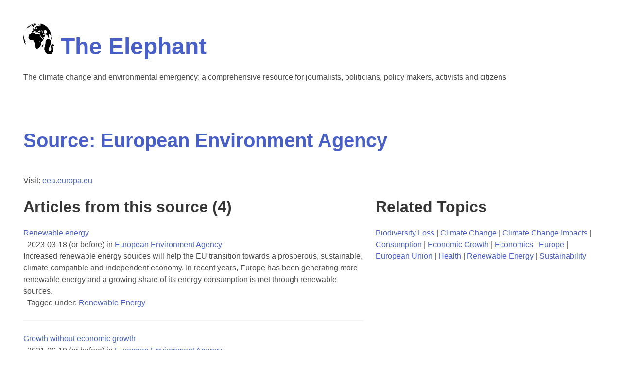

--- FILE ---
content_type: text/html
request_url: http://elephant.earth/Source+eea_europa_eu+1074.html
body_size: 2329
content:
<html lang=en><head><title>Source: eea.europa.eu | The Elephant</title><meta charset="utf-8"><meta name="viewport" content="width=device-width, initial-scale=1"><meta name="twitter:card" content="summary"/><meta name="twitter:site" content="@ElephantClimate"/><meta property="og:image" content="https://elephant.earth/assets/BlackElephantLogo.png"><link rel="icon" type="image/x-icon" href="/assets/BlackElephantLogo.png"><link rel="stylesheet" href="/assets/bulma.css"></head><body><section class="section"><h3 class="title is-1"><a href="index.html"><img src="/assets/BlackElephantLogo.png" style="width:64px;height:64px;"/>The Elephant</a></h3><p>The climate change and environmental emergency: a comprehensive resource for journalists, politicians, policy makers, activists and citizens</p></section><section class="section"><h1 class="title is-2"><a id="Top">Source: European Environment Agency</a></h1><br /><p>Visit: <a href=https://eea.europa.eu>eea.europa.eu</a></p><br /><div class="columns"><div class="column is-three-fifths"><h3 class="title is-3">Articles from this source (4)</h3><a href= https://www.eea.europa.eu/en/topics/in-depth/renewable-energy><p>Renewable energy</p></a>&nbsp;&nbsp;2023-03-18 (or before) in <a href= Source+eea_europa_eu+1074.html>European Environment Agency</a><br /><p>Increased renewable energy sources will help the EU transition towards a prosperous, sustainable, climate-compatible and independent economy. In recent years, Europe has been generating more renewable energy and a growing share of its energy consumption is met through renewable sources.</p><p>&nbsp;&nbsp;Tagged under: <a href="Renewable+Energy+1040.html">Renewable Energy</a> </p><hr /><a href= https://www.eea.europa.eu/publications/growth-without-economic-growth><p>Growth without economic growth</p></a>&nbsp;&nbsp;2021-06-19 (or before) in <a href= Source+eea_europa_eu+1074.html>European Environment Agency</a><br /><p>Economic growth is closely linked to increases in production, consumption and resource use and has detrimental effects on the natural environment and human health. It is unlikely that a long-lasting, absolute decoupling of economic growth from environmental pressures and impacts can be achieved at the global scale; therefore, societies need to rethink what is meant by growth and progress and their meaning for global sustainability.</p><p>&nbsp;&nbsp;Tagged under: <a href="Economics+1056.html">Economics</a> | <a href="Economic+Growth+1215.html">Economic Growth</a> | <a href="Health+1237.html">Health</a> | <a href="Sustainability+1093.html">Sustainability</a> </p><hr /><a href= https://www.eea.europa.eu/highlights/sustainability-what-are-the-alternatives><p>Sustainability: What are the alternatives to economic growth?</p></a>&nbsp;&nbsp;2021-01-14 (or before) in <a href= Source+eea_europa_eu+1074.html>European Environment Agency</a><br /><p>How can societies and people prosper and grow without harming the environment and climate? Is it possible to implement the European Green Deal through social innovations that have little or no environmental impact? To broaden the sustainability debate, a European Environment Agency (EEA) briefing, published today, explores alternative ways of thinking about growth and progress.</p><p>&nbsp;&nbsp;Tagged under: <a href="Economics+1056.html">Economics</a> | <a href="Economic+Growth+1215.html">Economic Growth</a> | <a href="Sustainability+1093.html">Sustainability</a> </p><hr /><a href= https://www.eea.europa.eu/highlights/soer2020-europes-environment-state-and-outlook-report><p>Europe&rsquo;s state of the environment 2020: change of direction urgently needed to face climate change challenges, reverse degradation and ensure future prosperity</p></a>&nbsp;&nbsp;2019-12-04 (or before) in <a href= Source+eea_europa_eu+1074.html>European Environment Agency</a><br /><p>Europe will not achieve its 2030 goals without urgent action during the next 10 years to address the alarming rate of biodiversity loss, increasing impacts of climate change and the overconsumption of natural resources. The European Environment Agency&rsquo;s (EEA) latest &lsquo;State of the Environment&rsquo; report published today states that Europe faces environmental challenges of unprecedented scale and urgency. The report says, however, there is reason for hope, amid increased public awareness of the need to shift to a sustainable future, technological innovations, growing community initiatives and stepped up EU action lik...</p><p>&nbsp;&nbsp;Tagged under: <a href="Consumption+1190.html">Consumption</a> | <a href="Sustainability+1093.html">Sustainability</a> | <a href="Biodiversity+Loss+1197.html">Biodiversity Loss</a> | <a href="Climate+Change+1169.html">Climate Change</a> | <a href="European+Union+1104.html">European Union</a> | <a href="Europe+1022.html">Europe</a> | <a href="Climate+Change+Impacts+1276.html">Climate Change Impacts</a> | <a href="Economics+1056.html">Economics</a> </p><hr /></div><div class="column is-two-fifths"><h3 class="title is-3">Related Topics</h3><a href="Biodiversity+Loss+1197.html"/>Biodiversity Loss</a> | <a href="Climate+Change+1169.html"/>Climate Change</a> | <a href="Climate+Change+Impacts+1276.html"/>Climate Change Impacts</a> | <a href="Consumption+1190.html"/>Consumption</a> | <a href="Economic+Growth+1215.html"/>Economic Growth</a> | <a href="Economics+1056.html"/>Economics</a> | <a href="Europe+1022.html"/>Europe</a> | <a href="European+Union+1104.html"/>European Union</a> | <a href="Health+1237.html"/>Health</a> | <a href="Renewable+Energy+1040.html"/>Renewable Energy</a> | <a href="Sustainability+1093.html"/>Sustainability</a> </div></div></section><section class="section"><h3 class="title is-2">The Elephant's Footer</h3> <a href=#top>Back to top of page</a><br /><br /><p>Feed the Elephant - <a href="mailto:elephant@cogapp.com">email us your links and listings</a></p><br/><p>Stay in touch - <a href=mailto:joinElephant@cogapp.com>sign up for our mailing list</a></p><br/><p>Follow the Elephant on X/Twitter: <a href="https://twitter.com/ElephantClimate">@ElephantClimate</a></p><br/><p><a href="about.html">About The Elephant</a></p><br/><br/><p>Website powered by <a href="https://www.cogapp.com">cogapp</a>: building a better online world</p></section></body></html>   